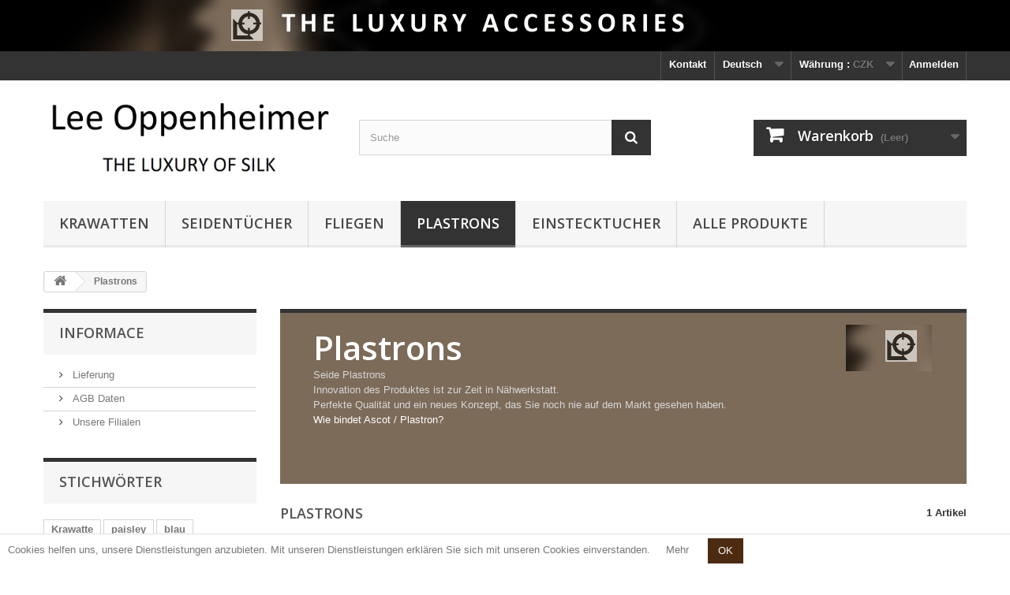

--- FILE ---
content_type: text/html; charset=utf-8
request_url: https://www.lee-oppenheimer.com/de/14-plastrons
body_size: 10054
content:
<!DOCTYPE HTML>
<!--[if lt IE 7]> <html class="no-js lt-ie9 lt-ie8 lt-ie7" lang="de-de"><![endif]-->
<!--[if IE 7]><html class="no-js lt-ie9 lt-ie8 ie7" lang="de-de"><![endif]-->
<!--[if IE 8]><html class="no-js lt-ie9 ie8" lang="de-de"><![endif]-->
<!--[if gt IE 8]> <html class="no-js ie9" lang="de-de"><![endif]-->
<html lang="de-de">
	<head>
		<meta charset="utf-8" />
		<title>Seide Plastrons - Lee Oppenheimer</title>
					<meta name="description" content="Seide Plastrons" />
						<meta name="generator" content="PrestaShop" />
		<meta name="robots" content="index,follow" />
		<meta name="viewport" content="width=device-width, minimum-scale=0.25, maximum-scale=1.6, initial-scale=1.0" />
		<meta name="apple-mobile-web-app-capable" content="yes" />
		<link rel="icon" type="image/vnd.microsoft.icon" href="/img/favicon.ico?1697600493" />
		<link rel="shortcut icon" type="image/x-icon" href="/img/favicon.ico?1697600493" />
														<link rel="stylesheet" href="/themes/default-bootstrap/css/global.css" type="text/css" media="all" />
																<link rel="stylesheet" href="/themes/default-bootstrap/css/autoload/highdpi.css" type="text/css" media="all" />
																<link rel="stylesheet" href="/themes/default-bootstrap/css/autoload/responsive-tables.css" type="text/css" media="all" />
																<link rel="stylesheet" href="/themes/default-bootstrap/css/autoload/uniform.default.css" type="text/css" media="all" />
																<link rel="stylesheet" href="/js/jquery/plugins/fancybox/jquery.fancybox.css" type="text/css" media="all" />
																<link rel="stylesheet" href="/themes/default-bootstrap/css/product_list.css" type="text/css" media="all" />
																<link rel="stylesheet" href="/themes/default-bootstrap/css/category.css" type="text/css" media="all" />
																<link rel="stylesheet" href="/themes/default-bootstrap/css/scenes.css" type="text/css" media="all" />
																<link rel="stylesheet" href="/themes/default-bootstrap/css/modules/blockbanner/blockbanner.css" type="text/css" media="all" />
																<link rel="stylesheet" href="/themes/default-bootstrap/css/modules/blockbestsellers/blockbestsellers.css" type="text/css" media="all" />
																<link rel="stylesheet" href="/themes/default-bootstrap/css/modules/blockcart/blockcart.css" type="text/css" media="all" />
																<link rel="stylesheet" href="/js/jquery/plugins/bxslider/jquery.bxslider.css" type="text/css" media="all" />
																<link rel="stylesheet" href="/themes/default-bootstrap/css/modules/blockcategories/blockcategories.css" type="text/css" media="all" />
																<link rel="stylesheet" href="/themes/default-bootstrap/css/modules/blockcurrencies/blockcurrencies.css" type="text/css" media="all" />
																<link rel="stylesheet" href="/themes/default-bootstrap/css/modules/blocklanguages/blocklanguages.css" type="text/css" media="all" />
																<link rel="stylesheet" href="/themes/default-bootstrap/css/modules/blockcontact/blockcontact.css" type="text/css" media="all" />
																<link rel="stylesheet" href="/themes/default-bootstrap/css/modules/blockmyaccountfooter/blockmyaccount.css" type="text/css" media="all" />
																<link rel="stylesheet" href="/themes/default-bootstrap/css/modules/blocknewproducts/blocknewproducts.css" type="text/css" media="all" />
																<link rel="stylesheet" href="/themes/default-bootstrap/css/modules/blocksearch/blocksearch.css" type="text/css" media="all" />
																<link rel="stylesheet" href="/js/jquery/plugins/autocomplete/jquery.autocomplete.css" type="text/css" media="all" />
																<link rel="stylesheet" href="/themes/default-bootstrap/css/modules/blockspecials/blockspecials.css" type="text/css" media="all" />
																<link rel="stylesheet" href="/themes/default-bootstrap/css/modules/blocktags/blocktags.css" type="text/css" media="all" />
																<link rel="stylesheet" href="/themes/default-bootstrap/css/modules/blocktopmenu/css/blocktopmenu.css" type="text/css" media="all" />
																<link rel="stylesheet" href="/themes/default-bootstrap/css/modules/blocktopmenu/css/superfish-modified.css" type="text/css" media="all" />
																<link rel="stylesheet" href="/themes/default-bootstrap/css/modules/blockuserinfo/blockuserinfo.css" type="text/css" media="all" />
																<link rel="stylesheet" href="/themes/default-bootstrap/css/modules/blockviewed/blockviewed.css" type="text/css" media="all" />
																<link rel="stylesheet" href="/themes/default-bootstrap/css/modules/homefeatured/homefeatured.css" type="text/css" media="all" />
																<link rel="stylesheet" href="/modules/themeconfigurator/css/hooks.css" type="text/css" media="all" />
																<link rel="stylesheet" href="/themes/default-bootstrap/css/modules/blockwishlist/blockwishlist.css" type="text/css" media="all" />
																<link rel="stylesheet" href="/themes/default-bootstrap/css/modules/favoriteproducts/favoriteproducts.css" type="text/css" media="all" />
																<link rel="stylesheet" href="/js/jquery/plugins/growl/jquery.growl.css" type="text/css" media="all" />
																<link rel="stylesheet" href="/modules/prestacookie/prestacookie.css" type="text/css" media="all" />
																<link rel="stylesheet" href="/modules/blockreinsurance/style.css" type="text/css" media="all" />
														<script type="text/javascript">
var CUSTOMIZE_TEXTFIELD = 1;
var FancyboxI18nClose = 'Schlie&szlig;en';
var FancyboxI18nNext = 'Weiter';
var FancyboxI18nPrev = 'Zur&uuml;ck';
var added_to_wishlist = 'Der Artikel wurde  zu den Wunschliste hinzugefügt.';
var ajax_allowed = true;
var ajaxsearch = true;
var baseDir = 'https://www.lee-oppenheimer.com/';
var baseUri = 'https://www.lee-oppenheimer.com/';
var blocksearch_type = 'top';
var comparator_max_item = 4;
var comparedProductsIds = [];
var contentOnly = false;
var currency = {"id":1,"name":"\u010cesk\u00e1 koruna","iso_code":"CZK","iso_code_num":"203","sign":"K\u010d","blank":"1","conversion_rate":"1.000000","deleted":"0","format":"2","decimals":"0","active":"1","prefix":"","suffix":" K\u010d","id_shop_list":null,"force_id":false};
var currencyBlank = 1;
var currencyFormat = 2;
var currencyRate = 1;
var currencySign = 'Kč';
var customizationIdMessage = 'Benutzereinstellung Nr.';
var delete_txt = 'Löschen';
var displayList = false;
var favorite_products_url_add = 'https://www.lee-oppenheimer.com/de/module/favoriteproducts/actions?process=add';
var favorite_products_url_remove = 'https://www.lee-oppenheimer.com/de/module/favoriteproducts/actions?process=remove';
var freeProductTranslation = 'Gratis!';
var freeShippingTranslation = 'versandkostenfrei';
var generated_date = 1769810146;
var hasDeliveryAddress = false;
var highDPI = false;
var id_lang = 3;
var img_dir = 'https://www.lee-oppenheimer.com/themes/default-bootstrap/img/';
var instantsearch = false;
var isGuest = 0;
var isLogged = 0;
var isMobile = false;
var loggin_required = 'Sie müssen angemeldet sein, um Ihre Wunschlisten zu verwalten';
var max_item = 'Sie können nicht mehr als 4 Artikel zum Produktvergleich hinzufügen';
var min_item = 'Bitte wählen Sie mindestens einen Artikel.';
var mywishlist_url = 'https://www.lee-oppenheimer.com/de/module/blockwishlist/mywishlist';
var page_name = 'category';
var priceDisplayMethod = 0;
var priceDisplayPrecision = 0;
var quickView = true;
var removingLinkText = 'Diesen Artikel aus meinem Warenkorb entfernen';
var request = 'https://www.lee-oppenheimer.com/de/14-plastrons';
var roundMode = 2;
var search_url = 'https://www.lee-oppenheimer.com/de/vyhledavani';
var static_token = '7a65d5ee4d216ee5429a5e1315682703';
var toBeDetermined = 'noch festzulegen';
var token = 'bf052ecac91dd0c7ed634df49c31a459';
var usingSecureMode = true;
var wishlistProductsIds = false;
</script>

						<script type="text/javascript" src="/js/jquery/jquery-1.11.0.min.js"></script>
						<script type="text/javascript" src="/js/jquery/jquery-migrate-1.2.1.min.js"></script>
						<script type="text/javascript" src="/js/jquery/plugins/jquery.easing.js"></script>
						<script type="text/javascript" src="/js/tools.js"></script>
						<script type="text/javascript" src="/themes/default-bootstrap/js/global.js"></script>
						<script type="text/javascript" src="/themes/default-bootstrap/js/autoload/10-bootstrap.min.js"></script>
						<script type="text/javascript" src="/themes/default-bootstrap/js/autoload/15-jquery.total-storage.min.js"></script>
						<script type="text/javascript" src="/themes/default-bootstrap/js/autoload/15-jquery.uniform-modified.js"></script>
						<script type="text/javascript" src="/js/jquery/plugins/fancybox/jquery.fancybox.js"></script>
						<script type="text/javascript" src="/themes/default-bootstrap/js/products-comparison.js"></script>
						<script type="text/javascript" src="/themes/default-bootstrap/js/category.js"></script>
						<script type="text/javascript" src="/themes/default-bootstrap/js/modules/blockcart/ajax-cart.js"></script>
						<script type="text/javascript" src="/js/jquery/plugins/jquery.scrollTo.js"></script>
						<script type="text/javascript" src="/js/jquery/plugins/jquery.serialScroll.js"></script>
						<script type="text/javascript" src="/js/jquery/plugins/bxslider/jquery.bxslider.js"></script>
						<script type="text/javascript" src="/themes/default-bootstrap/js/tools/treeManagement.js"></script>
						<script type="text/javascript" src="/js/jquery/plugins/autocomplete/jquery.autocomplete.js"></script>
						<script type="text/javascript" src="/themes/default-bootstrap/js/modules/blocksearch/blocksearch.js"></script>
						<script type="text/javascript" src="/themes/default-bootstrap/js/modules/blocktopmenu/js/hoverIntent.js"></script>
						<script type="text/javascript" src="/themes/default-bootstrap/js/modules/blocktopmenu/js/superfish-modified.js"></script>
						<script type="text/javascript" src="/themes/default-bootstrap/js/modules/blocktopmenu/js/blocktopmenu.js"></script>
						<script type="text/javascript" src="/themes/default-bootstrap/js/modules/blockwishlist/js/ajax-wishlist.js"></script>
						<script type="text/javascript" src="/modules/favoriteproducts/favoriteproducts.js"></script>
						<script type="text/javascript" src="/js/jquery/plugins/growl/jquery.growl.js"></script>
							<meta name="google-site-verification" content="bY2Jb9VxmYl7YZusf2tMhy3KbKcQf2W2Ep0eilvz9RY" />
		<link rel="stylesheet" href="//fonts.googleapis.com/css?family=Open+Sans:300,600&amp;subset=latin,latin-ext" type="text/css" media="all" />
		<!--[if IE 8]>
		<script src="https://oss.maxcdn.com/libs/html5shiv/3.7.0/html5shiv.js"></script>
		<script src="https://oss.maxcdn.com/libs/respond.js/1.3.0/respond.min.js"></script>
		<![endif]-->
	</head>
	<body id="category" class="category category-14 category-plastrons show-left-column hide-right-column lang_de">
					<div id="page">
			<div class="header-container">
				<header id="header">
																<div class="banner">
							<div class="container">
								<div class="row">
									<a href="https://www.lee-oppenheimer.com/de/22-alle-produkte" title="Alle Produkte">
	<img class="img-responsive" src="https://www.lee-oppenheimer.com/modules/blockbanner/img/7d8ab6331962beef86e0d2291a7f50f9.png" alt="Alle Produkte" title="Alle Produkte" width="1170" height="65" />
</a>

								</div>
							</div>
						</div>
																					<div class="nav">
							<div class="container">
								<div class="row">
									<nav><!-- Block user information module NAV  -->
<div class="header_user_info">
			<a class="login" href="https://www.lee-oppenheimer.com/de/muj-ucet" rel="nofollow" title="Anmelden zu Ihrem Kundenbereich">
			Anmelden
		</a>
	</div>
<!-- /Block usmodule NAV -->
<!-- Block currencies module -->
	<div id="currencies-block-top">
		<form id="setCurrency" action="/de/14-plastrons" method="post">
			<div class="current">
				<input type="hidden" name="id_currency" id="id_currency" value=""/>
				<input type="hidden" name="SubmitCurrency" value="" />
				<span class="cur-label">Währung :</span>
									<strong>CZK</strong>																</div>
			<ul id="first-currencies" class="currencies_ul toogle_content">
																									<li class="selected">
						<a href="javascript:setCurrency(1);" rel="nofollow" title="Česk&aacute; koruna (CZK)">
							Česk&aacute; koruna (CZK)
						</a>
					</li>
																									<li >
						<a href="javascript:setCurrency(2);" rel="nofollow" title="Euro (EUR)">
							Euro (EUR)
						</a>
					</li>
							</ul>
		</form>
	</div>
<!-- /Block currencies module -->
<!-- Block languages module -->
	<div id="languages-block-top" class="languages-block">
																			<div class="current">
					<span>Deutsch</span>
				</div>
							<ul id="first-languages" class="languages-block_ul toogle_content">
							<li >
																				<a href="https://www.lee-oppenheimer.com/cs/14-plastrony" title="Čeština (Czech)" rel="alternate" hreflang="cs">
															<span>Čeština</span>
									</a>
								</li>
							<li >
																				<a href="https://www.lee-oppenheimer.com/en/14-plastrons" title="English" rel="alternate" hreflang="en">
															<span>English</span>
									</a>
								</li>
							<li class="selected">
										<span>Deutsch</span>
								</li>
					</ul>
	</div>
<!-- /Block languages module -->
<div id="contact-link" >
	<a href="https://www.lee-oppenheimer.com/de/index.php?controller=contact" title="Kontakt">Kontakt</a>
</div>
</nav>
								</div>
							</div>
						</div>
										<div>
						<div class="container">
							<div class="row">
								<div id="header_logo">
									<a href="https://www.lee-oppenheimer.com/" title="Lee Oppenheimer">
										<img class="logo img-responsive" src="https://www.lee-oppenheimer.com/img/lee-oppenheimer-logo-1476581223.jpg" alt="Lee Oppenheimer" width="948" height="290"/>
									</a>
								</div>
								<!-- Block search module TOP -->
<div id="search_block_top" class="col-sm-4 clearfix">
	<form id="searchbox" method="get" action="//www.lee-oppenheimer.com/de/vyhledavani" >
		<input type="hidden" name="controller" value="search" />
		<input type="hidden" name="orderby" value="position" />
		<input type="hidden" name="orderway" value="desc" />
		<input class="search_query form-control" type="text" id="search_query_top" name="search_query" placeholder="Suche" value="" />
		<button type="submit" name="submit_search" class="btn btn-default button-search">
			<span>Suche</span>
		</button>
	</form>
</div>
<!-- /Block search module TOP --><!-- MODULE Block cart -->
<div class="col-sm-4 clearfix">
	<div class="shopping_cart">
		<a href="https://www.lee-oppenheimer.com/de/objednavka" title="Zum Warenkorb" rel="nofollow">
			<b>Warenkorb</b>
			<span class="ajax_cart_quantity unvisible">0</span>
			<span class="ajax_cart_product_txt unvisible">Artikel</span>
			<span class="ajax_cart_product_txt_s unvisible">Artikel</span>
			<span class="ajax_cart_total unvisible">
							</span>
			<span class="ajax_cart_no_product">(Leer)</span>
					</a>
					<div class="cart_block block exclusive">
				<div class="block_content">
					<!-- block list of products -->
					<div class="cart_block_list">
												<p class="cart_block_no_products">
							Keine Artikel
						</p>
																		<div class="cart-prices">
							<div class="cart-prices-line first-line">
								<span class="price cart_block_shipping_cost ajax_cart_shipping_cost unvisible">
																			 noch festzulegen																	</span>
								<span class="unvisible">
									Versand
								</span>
							</div>
																					<div class="cart-prices-line last-line">
								<span class="price cart_block_total ajax_block_cart_total">0 Kč</span>
								<span>Gesamt</span>
							</div>
													</div>
						<p class="cart-buttons">
							<a id="button_order_cart" class="btn btn-default button button-small" href="https://www.lee-oppenheimer.com/de/objednavka" title="Warenkorb anzeigen" rel="nofollow">
								<span>
									Warenkorb anzeigen<i class="icon-chevron-right right"></i>
								</span>
							</a>
						</p>
					</div>
				</div>
			</div><!-- .cart_block -->
			</div>
</div>

	<div id="layer_cart">
		<div class="clearfix">
			<div class="layer_cart_product col-xs-12 col-md-6">
				<span class="cross" title="Fenster schließen"></span>
				<span class="title">
					<i class="icon-check"></i>Artikel wurde in den Korb gelegt
				</span>
				<div class="product-image-container layer_cart_img">
				</div>
				<div class="layer_cart_product_info">
					<span id="layer_cart_product_title" class="product-name"></span>
					<span id="layer_cart_product_attributes"></span>
					<div>
						<strong class="dark">Menge</strong>
						<span id="layer_cart_product_quantity"></span>
					</div>
					<div>
						<strong class="dark">Gesamt</strong>
						<span id="layer_cart_product_price"></span>
					</div>
				</div>
			</div>
			<div class="layer_cart_cart col-xs-12 col-md-6">
				<span class="title">
					<!-- Plural Case [both cases are needed because page may be updated in Javascript] -->
					<span class="ajax_cart_product_txt_s  unvisible">
						Sie haben <span class="ajax_cart_quantity">0</span> Artikel in Ihrem Warenkorb.
					</span>
					<!-- Singular Case [both cases are needed because page may be updated in Javascript] -->
					<span class="ajax_cart_product_txt ">
						Es gibt 1 Artikel in Ihrem Warenkorb.
					</span>
				</span>
				<div class="layer_cart_row">
					<strong class="dark">
						Gesamt Artikel
											</strong>
					<span class="ajax_block_products_total">
											</span>
				</div>

								<div class="layer_cart_row">
					<strong class="dark unvisible">
						Versandkosten&nbsp;					</strong>
					<span class="ajax_cart_shipping_cost unvisible">
													 noch festzulegen											</span>
				</div>
								<div class="layer_cart_row">
					<strong class="dark">
						Gesamt
											</strong>
					<span class="ajax_block_cart_total">
											</span>
				</div>
				<div class="button-container">
					<span class="continue btn btn-default button exclusive-medium" title="Einkauf fortsetzen">
						<span>
							<i class="icon-chevron-left left"></i>Einkauf fortsetzen
						</span>
					</span>
					<a class="btn btn-default button button-medium"	href="https://www.lee-oppenheimer.com/de/objednavka" title="Zur Kasse gehen" rel="nofollow">
						<span>
							Zur Kasse gehen<i class="icon-chevron-right right"></i>
						</span>
					</a>
				</div>
			</div>
		</div>
		<div class="crossseling"></div>
	</div> <!-- #layer_cart -->
	<div class="layer_cart_overlay"></div>

<!-- /MODULE Block cart -->
	<!-- Menu -->
	<div id="block_top_menu" class="sf-contener clearfix col-lg-12">
		<div class="cat-title">Menü</div>
		<ul class="sf-menu clearfix menu-content">
			<li><a href="https://www.lee-oppenheimer.com/de/3-krawatten" title="Krawatten">Krawatten</a><ul><li><a href="https://www.lee-oppenheimer.com/de/16-paisley" title="Paisley">Paisley</a></li><li><a href="https://www.lee-oppenheimer.com/de/17-foulard" title="Foulard">Foulard</a></li><li><a href="https://www.lee-oppenheimer.com/de/18-streifen" title="Streifen">Streifen</a></li><li><a href="https://www.lee-oppenheimer.com/de/19-sonstige" title="Sonstige">Sonstige</a></li><li><a href="https://www.lee-oppenheimer.com/de/20-1-farbe" title="1 Farbe">1 Farbe</a></li><li><a href="https://www.lee-oppenheimer.com/de/21-hochzeit" title="Hochzeit">Hochzeit</a></li></ul></li><li><a href="https://www.lee-oppenheimer.com/de/12-seidentuecher" title="Seidentücher">Seidentücher</a><ul><li><a href="https://www.lee-oppenheimer.com/de/23-30-x-30-cm" title="30 x 30 cm">30 x 30 cm</a></li><li><a href="https://www.lee-oppenheimer.com/de/24-55-x-55-cm" title="55 x 55 cm">55 x 55 cm</a></li><li><a href="https://www.lee-oppenheimer.com/de/25-90-x-90-cm" title="90 x 90 cm">90 x 90 cm</a></li><li><a href="https://www.lee-oppenheimer.com/de/26-30-x-130-cm" title="30 x 130 cm">30 x 130 cm</a></li><li><a href="https://www.lee-oppenheimer.com/de/27-90-x-180-cm" title="90 x 180 cm">90 x 180 cm</a></li><li><a href="https://www.lee-oppenheimer.com/de/28-geschenk-set" title="Geschenk-Set">Geschenk-Set</a></li><li><a href="https://www.lee-oppenheimer.com/de/29-45-x-180-cm" title="45 x 180 cm">45 x 180 cm</a></li></ul></li><li><a href="https://www.lee-oppenheimer.com/de/13-fliegen" title="Fliegen">Fliegen</a></li><li class="sfHoverForce"><a href="https://www.lee-oppenheimer.com/de/14-plastrons" title="Plastrons">Plastrons</a></li><li><a href="https://www.lee-oppenheimer.com/de/15-einstecktucher" title="Einstecktucher">Einstecktucher</a></li><li><a href="https://www.lee-oppenheimer.com/de/22-alle-produkte" title="Alle Produkte">Alle Produkte</a></li>
					</ul>
	</div>
	<!--/ Menu -->

							</div>
						</div>
					</div>
				</header>
			</div>
			<div class="columns-container">
				<div id="columns" class="container">
											
<!-- Breadcrumb -->
<div class="breadcrumb clearfix">
	<a class="home" href="https://www.lee-oppenheimer.com/" title="zur&uuml;ck zu Startseite"><i class="icon-home"></i></a>
			<span class="navigation-pipe">&gt;</span>
					Plastrons
			</div>
<!-- /Breadcrumb -->

										<div id="slider_row" class="row">
																	</div>
					<div class="row">
												<div id="left_column" class="column col-xs-12 col-sm-3">	<!-- Block CMS module -->
			<section id="informations_block_left_1" class="block informations_block_left">
			<p class="title_block">
				<a href="https://www.lee-oppenheimer.com/de/content/category/1-domu">
					Informace				</a>
			</p>
			<div class="block_content list-block">
				<ul>
																							<li>
								<a href="https://www.lee-oppenheimer.com/de/content/1-dodani" title="Lieferung">
									Lieferung
								</a>
							</li>
																								<li>
								<a href="https://www.lee-oppenheimer.com/de/content/3-terms-and-conditions-of-use" title="AGB Daten">
									AGB Daten
								</a>
							</li>
																						<li>
							<a href="https://www.lee-oppenheimer.com/de/prodejny" title="Unsere Filialen">
								Unsere Filialen
							</a>
						</li>
									</ul>
			</div>
		</section>
		<!-- /Block CMS module -->
<!-- Block tags module -->
<div id="tags_block_left" class="block tags_block">
	<p class="title_block">
		Stichwörter
	</p>
	<div class="block_content">
									<a 
				class="tag_level3 first_item"
				href="https://www.lee-oppenheimer.com/de/vyhledavani?tag=Krawatte" 
				title="Mehr darüber Krawatte" 
				>
					Krawatte
				</a>
							<a 
				class="tag_level1 item"
				href="https://www.lee-oppenheimer.com/de/vyhledavani?tag=paisley" 
				title="Mehr darüber paisley" 
				>
					paisley
				</a>
							<a 
				class="tag_level1 item"
				href="https://www.lee-oppenheimer.com/de/vyhledavani?tag=blau" 
				title="Mehr darüber blau" 
				>
					blau
				</a>
							<a 
				class="tag_level1 item"
				href="https://www.lee-oppenheimer.com/de/vyhledavani?tag=Einsteckt%C3%BCcher" 
				title="Mehr darüber Einstecktücher" 
				>
					Einstecktücher
				</a>
							<a 
				class="tag_level1 item"
				href="https://www.lee-oppenheimer.com/de/vyhledavani?tag=wei%C3%9F" 
				title="Mehr darüber weiß" 
				>
					weiß
				</a>
							<a 
				class="tag_level1 item"
				href="https://www.lee-oppenheimer.com/de/vyhledavani?tag=rot" 
				title="Mehr darüber rot" 
				>
					rot
				</a>
							<a 
				class="tag_level1 item"
				href="https://www.lee-oppenheimer.com/de/vyhledavani?tag=grau" 
				title="Mehr darüber grau" 
				>
					grau
				</a>
							<a 
				class="tag_level1 item"
				href="https://www.lee-oppenheimer.com/de/vyhledavani?tag=Kubus" 
				title="Mehr darüber Kubus" 
				>
					Kubus
				</a>
							<a 
				class="tag_level1 item"
				href="https://www.lee-oppenheimer.com/de/vyhledavani?tag=Streifen" 
				title="Mehr darüber Streifen" 
				>
					Streifen
				</a>
							<a 
				class="tag_level1 item"
				href="https://www.lee-oppenheimer.com/de/vyhledavani?tag=Twin" 
				title="Mehr darüber Twin" 
				>
					Twin
				</a>
							<a 
				class="tag_level1 item"
				href="https://www.lee-oppenheimer.com/de/vyhledavani?tag=Baumwolle" 
				title="Mehr darüber Baumwolle" 
				>
					Baumwolle
				</a>
							<a 
				class="tag_level1 item"
				href="https://www.lee-oppenheimer.com/de/vyhledavani?tag=Foulard" 
				title="Mehr darüber Foulard" 
				>
					Foulard
				</a>
							<a 
				class="tag_level1 item"
				href="https://www.lee-oppenheimer.com/de/vyhledavani?tag=violett" 
				title="Mehr darüber violett" 
				>
					violett
				</a>
							<a 
				class="tag_level1 item"
				href="https://www.lee-oppenheimer.com/de/vyhledavani?tag=schwarz" 
				title="Mehr darüber schwarz" 
				>
					schwarz
				</a>
							<a 
				class="tag_level1 item"
				href="https://www.lee-oppenheimer.com/de/vyhledavani?tag=Feinheit" 
				title="Mehr darüber Feinheit" 
				>
					Feinheit
				</a>
							<a 
				class="tag_level1 item"
				href="https://www.lee-oppenheimer.com/de/vyhledavani?tag=lila" 
				title="Mehr darüber lila" 
				>
					lila
				</a>
							<a 
				class="tag_level1 item"
				href="https://www.lee-oppenheimer.com/de/vyhledavani?tag=Tupfen" 
				title="Mehr darüber Tupfen" 
				>
					Tupfen
				</a>
							<a 
				class="tag_level1 item"
				href="https://www.lee-oppenheimer.com/de/vyhledavani?tag=reversible" 
				title="Mehr darüber reversible" 
				>
					reversible
				</a>
							<a 
				class="tag_level1 item"
				href="https://www.lee-oppenheimer.com/de/vyhledavani?tag=rosa" 
				title="Mehr darüber rosa" 
				>
					rosa
				</a>
							<a 
				class="tag_level1 item"
				href="https://www.lee-oppenheimer.com/de/vyhledavani?tag=gr%C3%BCn" 
				title="Mehr darüber grün" 
				>
					grün
				</a>
							<a 
				class="tag_level1 item"
				href="https://www.lee-oppenheimer.com/de/vyhledavani?tag=braun" 
				title="Mehr darüber braun" 
				>
					braun
				</a>
							<a 
				class="tag_level1 item"
				href="https://www.lee-oppenheimer.com/de/vyhledavani?tag=Original" 
				title="Mehr darüber Original" 
				>
					Original
				</a>
							<a 
				class="tag_level1 item"
				href="https://www.lee-oppenheimer.com/de/vyhledavani?tag=Hochzeit" 
				title="Mehr darüber Hochzeit" 
				>
					Hochzeit
				</a>
							<a 
				class="tag_level1 item"
				href="https://www.lee-oppenheimer.com/de/vyhledavani?tag=Fliege" 
				title="Mehr darüber Fliege" 
				>
					Fliege
				</a>
							<a 
				class="tag_level1 item"
				href="https://www.lee-oppenheimer.com/de/vyhledavani?tag=gelb" 
				title="Mehr darüber gelb" 
				>
					gelb
				</a>
							<a 
				class="tag_level1 item"
				href="https://www.lee-oppenheimer.com/de/vyhledavani?tag=Plastron" 
				title="Mehr darüber Plastron" 
				>
					Plastron
				</a>
							<a 
				class="tag_level1 item"
				href="https://www.lee-oppenheimer.com/de/vyhledavani?tag=Voucher" 
				title="Mehr darüber Voucher" 
				>
					Voucher
				</a>
							<a 
				class="tag_level1 item"
				href="https://www.lee-oppenheimer.com/de/vyhledavani?tag=orange" 
				title="Mehr darüber orange" 
				>
					orange
				</a>
							<a 
				class="tag_level1 item"
				href="https://www.lee-oppenheimer.com/de/vyhledavani?tag=sch%C3%B6n+mit+schwarzem+Hemd" 
				title="Mehr darüber schön mit schwarzem Hemd" 
				>
					schön mit schwarzem Hemd
				</a>
							<a 
				class="tag_level1 item"
				href="https://www.lee-oppenheimer.com/de/vyhledavani?tag=schwarzes+Hemd+ist+Super-Kombina" 
				title="Mehr darüber schwarzes Hemd ist Super-Kombina" 
				>
					schwarzes Hemd ist Super-Kombina
				</a>
							<a 
				class="tag_level1 item"
				href="https://www.lee-oppenheimer.com/de/vyhledavani?tag=ocker" 
				title="Mehr darüber ocker" 
				>
					ocker
				</a>
							<a 
				class="tag_level1 last_item"
				href="https://www.lee-oppenheimer.com/de/vyhledavani?tag=Ascot" 
				title="Mehr darüber Ascot" 
				>
					Ascot
				</a>
						</div>
</div>
<!-- /Block tags module -->
</div>
																		<div id="center_column" class="center_column col-xs-12 col-sm-9">
	

	    				<div class="content_scene_cat">
            	                     <!-- Category image -->
                    <div class="content_scene_cat_bg" style="background:url(https://www.lee-oppenheimer.com/c/14-category_default/plastrons.jpg) right center no-repeat; background-size:cover; min-height:217px;">
                                                    <div class="cat_desc">
                            <span class="category-name">
                                Plastrons                            </span>
                                                            <div class="rte"><p>Seide Plastrons</p>
<p>Innovation des Produktes ist zur Zeit in Nähwerkstatt.<br />Perfekte Qualität und ein neues Konzept, das Sie noch nie auf dem Markt gesehen haben.<br /><a href="https://www.youtube.com/watch?v=vWPksNo099Q" target="_blank">Wie bindet Ascot / Plastron?</a></p></div>
                                                        </div>
                                             </div>
                              </div>
				<h1 class="page-heading product-listing"><span class="cat-name">Plastrons&nbsp;</span><span class="heading-counter">1 Artikel</span>
</h1>
							<div class="content_sortPagiBar clearfix">
            	<div class="sortPagiBar clearfix">
            		<ul class="display hidden-xs">
	<li class="display-title">Anzeigen:</li>
    <li id="grid"><a rel="nofollow" href="#" title="Kacheln"><i class="icon-th-large"></i>Kacheln</a></li>
    <li id="list"><a rel="nofollow" href="#" title="Liste"><i class="icon-th-list"></i>Liste</a></li>
</ul>

<form id="productsSortForm" action="https://www.lee-oppenheimer.com/de/14-plastrons" class="productsSortForm">
	<div class="select selector1">
		<label for="selectProductSort">Sortierung</label>
		<select id="selectProductSort" class="selectProductSort form-control">
			<option value="date_upd:asc" selected="selected">--</option>
							<option value="price:asc">Preis: aufsteigend</option>
				<option value="price:desc">Preis: absteigend</option>
						<option value="name:asc">A bis Z</option>
			<option value="name:desc">Z bis A</option>
							<option value="quantity:desc">Auf Lager</option>
						<option value="reference:asc">Artikel-Nr.: niedrigste zuerst</option>
			<option value="reference:desc">Artikel-Nr.: h&ouml;chste zuerst</option>
		</select>
	</div>
</form>
<!-- /Sort products -->
			
	
                								<!-- nbr product/page -->
		<!-- /nbr product/page -->

				</div>
                <div class="top-pagination-content clearfix">
                		<form method="post" action="https://www.lee-oppenheimer.com/de/porovnani-produktu" class="compare-form">
		<button type="submit" class="btn btn-default button button-medium bt_compare bt_compare" disabled="disabled">
			<span>Vergleichen (<strong class="total-compare-val">0</strong>)<i class="icon-chevron-right right"></i></span>
		</button>
		<input type="hidden" name="compare_product_count" class="compare_product_count" value="0" />
		<input type="hidden" name="compare_product_list" class="compare_product_list" value="" />
	</form>
			
		
		
		
	
					
	
												<!-- Pagination -->
	<div id="pagination" class="pagination clearfix">
	    			</div>
    <div class="product-count">
    	        	                        	                        	Zeige 1 - 1 von 1 Artikel
       	    </div>
	<!-- /Pagination -->

                </div>
			</div>
				
									
		
	
	<!-- Products list -->
	<ul class="product_list grid row">
			
		
		
								<li class="ajax_block_product col-xs-12 col-sm-6 col-md-4 first-in-line last-line first-item-of-tablet-line first-item-of-mobile-line last-mobile-line">
			<div class="product-container" itemscope itemtype="https://schema.org/Product">
				<div class="left-block">
					<div class="product-image-container">
						<a class="product_img_link" href="https://www.lee-oppenheimer.com/de/domu/59-lee-oppenheimer-plastron-ascot-no-1.html" title="Lee Oppenheimer Plastron (Ascot) No. 1" itemprop="url">
							<img class="replace-2x img-responsive" src="https://www.lee-oppenheimer.com/219-home_default/lee-oppenheimer-plastron-ascot-no-1.jpg" alt="Lee Oppenheimer Plastron (Ascot) No. 1" title="Lee Oppenheimer Plastron (Ascot) No. 1"  width="250" height="250" itemprop="image" />
						</a>
													<div class="quick-view-wrapper-mobile">
							<a class="quick-view-mobile" href="https://www.lee-oppenheimer.com/de/domu/59-lee-oppenheimer-plastron-ascot-no-1.html" rel="https://www.lee-oppenheimer.com/de/domu/59-lee-oppenheimer-plastron-ascot-no-1.html">
								<i class="icon-eye-open"></i>
							</a>
						</div>
						<a class="quick-view" href="https://www.lee-oppenheimer.com/de/domu/59-lee-oppenheimer-plastron-ascot-no-1.html" rel="https://www.lee-oppenheimer.com/de/domu/59-lee-oppenheimer-plastron-ascot-no-1.html">
							<span>Vorschau</span>
						</a>
																			<div class="content_price" itemprop="offers" itemscope itemtype="https://schema.org/Offer">
																	<span itemprop="price" class="price product-price">
										
										1 999 Kč									</span>
									<meta itemprop="priceCurrency" content="CZK" />
																												<span class="unvisible">
																								<link itemprop="availability" href="https://schema.org/InStock" />Auf Lager																					</span>
																		
									
															</div>
																							</div>
										
				</div>
				<div class="right-block">
					<h5 itemprop="name">
												<a class="product-name" href="https://www.lee-oppenheimer.com/de/domu/59-lee-oppenheimer-plastron-ascot-no-1.html" title="Lee Oppenheimer Plastron (Ascot) No. 1" itemprop="url" >
							Lee Oppenheimer Plastron (Ascot) No. 1
						</a>
					</h5>
															<p class="product-desc" itemprop="description">
						Luxus Seide &amp; reversible Paisley-Design.
					</p>
										<div class="content_price">
													
							<span class="price product-price">
								1 999 Kč							</span>
														
							
							
											</div>
										<div class="button-container">
																													<a class="button ajax_add_to_cart_button btn btn-default" href="https://www.lee-oppenheimer.com/de/kosik?add=1&amp;id_product=59&amp;token=7a65d5ee4d216ee5429a5e1315682703" rel="nofollow" title="In den Warenkorb" data-id-product-attribute="0" data-id-product="59" data-minimal_quantity="1">
									<span>In den Warenkorb</span>
								</a>
																			<a class="button lnk_view btn btn-default" href="https://www.lee-oppenheimer.com/de/domu/59-lee-oppenheimer-plastron-ascot-no-1.html" title="Anzeigen">
							<span>Mehr</span>
						</a>
					</div>
											<div class="color-list-container"></div>
										<div class="product-flags">
																														</div>
																		<span class="availability">
																	<span class=" label-success">
										Auf Lager									</span>
															</span>
															</div>
									<div class="functional-buttons clearfix">
						
<div class="wishlist">
	<a class="addToWishlist wishlistProd_59" href="#" rel="59" onclick="WishlistCart('wishlist_block_list', 'add', '59', false, 1); return false;">
		Auf meine Wunschliste
	</a>
</div>

													<div class="compare">
								<a class="add_to_compare" href="https://www.lee-oppenheimer.com/de/domu/59-lee-oppenheimer-plastron-ascot-no-1.html" data-id-product="59">Zum Vergleich hinzuf&uuml;gen</a>
							</div>
											</div>
							</div><!-- .product-container> -->
		</li>
		</ul>





			<div class="content_sortPagiBar">
				<div class="bottom-pagination-content clearfix">
						<form method="post" action="https://www.lee-oppenheimer.com/de/porovnani-produktu" class="compare-form">
		<button type="submit" class="btn btn-default button button-medium bt_compare bt_compare_bottom" disabled="disabled">
			<span>Vergleichen (<strong class="total-compare-val">0</strong>)<i class="icon-chevron-right right"></i></span>
		</button>
		<input type="hidden" name="compare_product_count" class="compare_product_count" value="0" />
		<input type="hidden" name="compare_product_list" class="compare_product_list" value="" />
	</form>
	
                    
	
												<!-- Pagination -->
	<div id="pagination_bottom" class="pagination clearfix">
	    			</div>
    <div class="product-count">
    	        	                        	                        	Zeige 1 - 1 von 1 Artikel
       	    </div>
	<!-- /Pagination -->

				</div>
			</div>
								</div><!-- #center_column -->
										</div><!-- .row -->
				</div><!-- #columns -->
			</div><!-- .columns-container -->
							<!-- Footer -->
				<div class="footer-container">
					<footer id="footer"  class="container">
						<div class="row"><!-- Block categories module -->
<section class="blockcategories_footer footer-block col-xs-12 col-sm-2">
	<h4>Kategorien</h4>
	<div class="category_footer toggle-footer">
		<div class="list">
			<ul class="tree dhtml">
												
<li >
	<a 
	href="https://www.lee-oppenheimer.com/de/12-seidentuecher" title="Handgemachte luxuriöse Seidentücher   
   Hand-gefärbt, handgenähten (rollen), jedes Stück ist ein Original, nicht-toxische Farben, auch für Kinder geeignet,     Maschinenwasche bei 30 °C, Naturseide Pongé, farbton mit den umgebenden Farben.     Keine satte Farben, Schals sind als bunter Regenbogen.      Sie werden sich wie ätherische Nymphe fühlen. Warm im Winter, kühl im Sommer.">
		Seidentücher
	</a>
			<ul>
												
<li >
	<a 
	href="https://www.lee-oppenheimer.com/de/23-30-x-30-cm" title="">
		30 x 30 cm
	</a>
	</li>

																
<li >
	<a 
	href="https://www.lee-oppenheimer.com/de/24-55-x-55-cm" title="">
		55 x 55 cm
	</a>
	</li>

																
<li >
	<a 
	href="https://www.lee-oppenheimer.com/de/25-90-x-90-cm" title="">
		90 x 90 cm
	</a>
	</li>

																
<li >
	<a 
	href="https://www.lee-oppenheimer.com/de/26-30-x-130-cm" title="">
		30 x 130 cm
	</a>
	</li>

																
<li >
	<a 
	href="https://www.lee-oppenheimer.com/de/27-90-x-180-cm" title="">
		90 x 180 cm
	</a>
	</li>

																
<li >
	<a 
	href="https://www.lee-oppenheimer.com/de/28-geschenk-set" title="">
		Geschenk-Set
	</a>
	</li>

																
<li class="last">
	<a 
	href="https://www.lee-oppenheimer.com/de/29-45-x-180-cm" title="">
		45 x 180 cm
	</a>
	</li>

									</ul>
	</li>

							
																
<li >
	<a 
	href="https://www.lee-oppenheimer.com/de/13-fliegen" title="Seide Selbstbinder Fliege 
 Innovation des Produktes ist zur Zeit in Nähwerkstatt. Perfekte Qualität und ein neues Konzept, das Sie noch nie auf dem Markt gesehen haben.">
		Fliegen
	</a>
	</li>

							
																
<li >
	<a 
	href="https://www.lee-oppenheimer.com/de/14-plastrons" class="selected" title="Seide Plastrons 
 Innovation des Produktes ist zur Zeit in Nähwerkstatt. Perfekte Qualität und ein neues Konzept, das Sie noch nie auf dem Markt gesehen haben.  Wie bindet Ascot / Plastron?">
		Plastrons
	</a>
	</li>

							
																
<li >
	<a 
	href="https://www.lee-oppenheimer.com/de/15-einstecktucher" title="Luxus Seide Einstecktucher   
   Handgenäht &amp;amp; handbedruckt, 100% Seide, Bordüre.">
		Einstecktucher
	</a>
	</li>

							
																
<li >
	<a 
	href="https://www.lee-oppenheimer.com/de/22-alle-produkte" title="">
		Alle Produkte
	</a>
	</li>

							
																
<li class="last">
	<a 
	href="https://www.lee-oppenheimer.com/de/3-krawatten" title="Handgemachte Seidenkrawatten Lee Oppenheimer   
  Teflon-Beschichtung Oberfläche, limitierte Kollektion,   perfekten Schnitt aus 3 Teilen, Breite 6 / 8 cm,   echter Seide enorme Gewicht,   exklusive Baumwolle gefüllt...     Interesse auf den ersten Blick,        Liebe auf den ersten Berührung.">
		Krawatten
	</a>
			<ul>
												
<li >
	<a 
	href="https://www.lee-oppenheimer.com/de/16-paisley" title="">
		Paisley
	</a>
	</li>

																
<li >
	<a 
	href="https://www.lee-oppenheimer.com/de/17-foulard" title="">
		Foulard
	</a>
	</li>

																
<li >
	<a 
	href="https://www.lee-oppenheimer.com/de/18-streifen" title="">
		Streifen
	</a>
	</li>

																
<li >
	<a 
	href="https://www.lee-oppenheimer.com/de/19-sonstige" title="">
		Sonstige
	</a>
	</li>

																
<li >
	<a 
	href="https://www.lee-oppenheimer.com/de/20-1-farbe" title="">
		1 Farbe
	</a>
	</li>

																
<li class="last">
	<a 
	href="https://www.lee-oppenheimer.com/de/21-hochzeit" title="">
		Hochzeit
	</a>
	</li>

									</ul>
	</li>

							
										</ul>
		</div>
	</div> <!-- .category_footer -->
</section>
<!-- /Block categories module -->
	<!-- Block CMS module footer -->
	<section class="footer-block col-xs-12 col-sm-2" id="block_various_links_footer">
		<h4>Informationen</h4>
		<ul class="toggle-footer">
							<li class="item">
					<a href="https://www.lee-oppenheimer.com/de/slevy" title="Sonderangebote">
						Sonderangebote
					</a>
				</li>
									<li class="item">
				<a href="https://www.lee-oppenheimer.com/de/novinky" title="Neue Artikel">
					Neue Artikel
				</a>
			</li>
										<li class="item">
					<a href="https://www.lee-oppenheimer.com/de/Nejprodavanejsi" title="Verkaufshits">
						Verkaufshits
					</a>
				</li>
																					<li class="item">
						<a href="https://www.lee-oppenheimer.com/de/content/1-dodani" title="Lieferung">
							Lieferung
						</a>
					</li>
																<li class="item">
						<a href="https://www.lee-oppenheimer.com/de/content/3-terms-and-conditions-of-use" title="AGB Daten">
							AGB Daten
						</a>
					</li>
																				<li>
				<a href="https://www.lee-oppenheimer.com/de/mapa-stranek" title="Sitemap">
					Sitemap
				</a>
			</li>
					</ul>
		 
	</section>
		<!-- /Block CMS module footer -->
<!-- Block myaccount module -->
<section class="footer-block col-xs-12 col-sm-4">
	<h4><a href="https://www.lee-oppenheimer.com/de/muj-ucet" title="Meine persönlichen Daten bearbeiten" rel="nofollow">Ihr Kundenbereich</a></h4>
	<div class="block_content toggle-footer">
		<ul class="bullet">
			<li><a href="https://www.lee-oppenheimer.com/de/historie-objednavek" title="Ihre Bestellungen" rel="nofollow">Ihre Bestellungen</a></li>
			<li><a href="https://www.lee-oppenheimer.com/de/order-follow" title="Ihre Warenrücksendungen" rel="nofollow">Ihre Warenrücksendungen</a></li>			<li><a href="https://www.lee-oppenheimer.com/de/dobropis" title="Ihre Rückvergütungen" rel="nofollow">Ihre Rückvergütungen</a></li>
			<li><a href="https://www.lee-oppenheimer.com/de/adresy" title="Ihre Adressen" rel="nofollow">Ihre Adressen</a></li>
			<li><a href="https://www.lee-oppenheimer.com/de/identity" title="Meine persönliche Daten verwalten." rel="nofollow">Ihre persönlichen Daten</a></li>
			<li><a href="https://www.lee-oppenheimer.com/de/sleva" title="Ihre Gutscheine" rel="nofollow">Ihre Gutscheine</a></li>			
            		</ul>
	</div>
</section>
<!-- /Block myaccount module -->
<!-- MODULE Block contact infos -->
<section id="block_contact_infos" class="footer-block col-xs-12 col-sm-4">
	<div>
        <h4>Kontakt</h4>
        <ul class="toggle-footer">
                        	<li>
            		<i class="icon-map-marker"></i>Lee Oppenheimer, EU            	</li>
                                                	<li>
            		<i class="icon-envelope-alt"></i>E-Mail 
            		<span><a href="&#109;&#97;&#105;&#108;&#116;&#111;&#58;%69%6e%66%6f@%6c%65%65-%6f%70%70%65%6e%68%65%69%6d%65%72.%63%6f%6d" >&#x69;&#x6e;&#x66;&#x6f;&#x40;&#x6c;&#x65;&#x65;&#x2d;&#x6f;&#x70;&#x70;&#x65;&#x6e;&#x68;&#x65;&#x69;&#x6d;&#x65;&#x72;&#x2e;&#x63;&#x6f;&#x6d;</a></span>
            	</li>
                    </ul>
    </div>
</section>
<!-- /MODULE Block contact infos -->
<!-- MODULE Block reinsurance -->
<div id="reinsurance_block" class="clearfix">
	<ul class="width5">	
					<li><img src="https://www.lee-oppenheimer.com/modules/blockreinsurance/img/reinsurance-1-1.jpg" alt="Geld-Zurück-Garantie" /> <span>Geld-Zurück-Garantie</span></li>                        
					<li><img src="https://www.lee-oppenheimer.com/modules/blockreinsurance/img/reinsurance-2-1.jpg" alt="Ersatzprodukte" /> <span>Ersatzprodukte</span></li>                        
					<li><img src="https://www.lee-oppenheimer.com/modules/blockreinsurance/img/reinsurance-3-1.jpg" alt="Vorauszahlung oder Nachnahme" /> <span>Vorauszahlung oder Nachnahme</span></li>                        
					<li><img src="https://www.lee-oppenheimer.com/modules/blockreinsurance/img/reinsurance-4-1.jpg" alt="Ab 1000 CZK freies Verschiffen" /> <span>Ab 1000 CZK freies Verschiffen</span></li>                        
					<li><img src="https://www.lee-oppenheimer.com/modules/blockreinsurance/img/reinsurance-5-1.jpg" alt="100% sichere Zahlung" /> <span>100% sichere Zahlung</span></li>                        
			</ul>
</div>
<!-- /MODULE Block reinsurance -->
<div class="modulesden-cookies-bar" style="background-color:#ffffff;bottom:0;display:none;">
	<div class="row">
		<div class="col-lg-12">
			<p>Cookies helfen uns, unsere Dienstleistungen anzubieten. Mit unseren Dienstleistungen erklären Sie sich mit unseren Cookies einverstanden.&nbsp;&nbsp;&nbsp;&nbsp;
				<a href="http://www.lee-oppenheimer.com/cs/content/3-terms-and-conditions-of-use">Mehr</a>
				&nbsp;&nbsp;&nbsp;&nbsp;
				<button style="background-color:#4c2b11 !important;color: rgb(249, 249, 249);border-radius:0px;-moz-border-radius:0px;-webkit-border-radius:0px;-o-border-radius:0px;-ms-border-radius:0px;" type="button" class="btn cookie-btn">OK</button>
			</p>
		</div>
	</div>
</div>

<script>
    $(document).ready(function() {
		// expands and contracts the inner box
        var window_width = $(window).width();
        $('.modulesden-cookies-bar').width(window_width);
		$('.cookie-btn').on('click',function(){
			cookieSession();
			$('.modulesden-cookies-bar').fadeOut('900');
		})
		if(getCookie("cookieBar") != 1){
			setTimeout(function(){ $('.modulesden-cookies-bar').fadeIn('900'); }, 2000);
			 
		}
		//alert(getCookie("cookieBar"));
		
		function cookieSession() {
			var session_name = 'cookieBar';
			var session_val = '1';
			var expire_date = new Date();
			expire_date.setMonth(expire_date.getMonth()+3);
			document.cookie = session_name + "=" + escape(session_val) +";path=/;" + ((expire_date==null)?"" : ("; expires=" + expire_date.toGMTString()))
		}
		
		function getCookie(cname) {
			var name = cname + "=";
			var ca = document.cookie.split(';');
			for(var i=0; i<ca.length; i++) {
				var c = ca[i];
				while (c.charAt(0)==' ') c = c.substring(1);
				if (c.indexOf(name) == 0) return c.substring(name.length,c.length);
			}
			return "";
		}
    })
</script></div>
					</footer>
				</div><!-- #footer -->
					</div><!-- #page -->
</body></html>